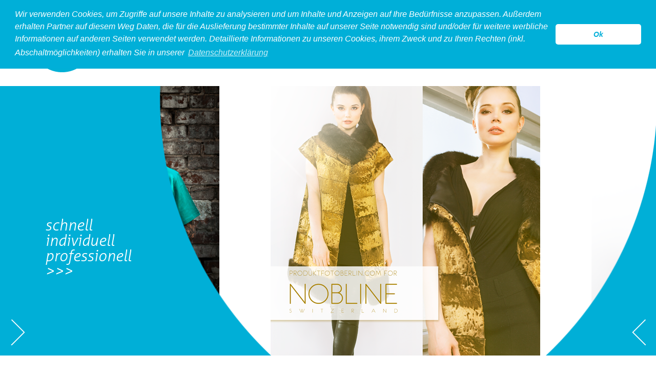

--- FILE ---
content_type: text/html; charset=UTF-8
request_url: https://www.produktfotoberlin.de/inhalte/10528_model.html;jsessionid=aaaWXD65fsFb0_BJe7k3y
body_size: 3162
content:
<!DOCTYPE html>
<html lang="de" >
<head>
	<title>Produktsuche in model</title>
	<meta http-equiv="content-type" content="text/html; charset=utf-8" />
<meta name="keywords" content="Home, inhalte, model" />
<meta name="description" content="model" />
<link rel='canonical' href='/inhalte/10528_model.html;jsessionid=aaa7x6z3Hf7Ds_0LsoiWz' />
	<!--[if IE]>
	  <script src="//html5shiv.googlecode.com/svn/trunk/html5.js"></script>
	<![endif]-->
<meta name="viewport" content="width=640px, initial-scale=.5, maximum-scale=.5" />
	<link rel="icon" type="image/png" href="/images/favicon.png">
	<link rel="stylesheet" type="text/css" href="/css/font.css" />
	<link rel="stylesheet" type="text/css" href="/css/jquery.bxslider.css" />
	<link rel="stylesheet" type="text/css" href="/css/lightbox.css" />
	<link rel="stylesheet/less" type="text/css" href="/css/styles.less?v=1.01" />
	<link rel="stylesheet" href="//code.jquery.com/ui/1.10.3/themes/smoothness/jquery-ui.css" />
	<script src="//code.jquery.com/jquery-1.9.1.js"></script>
	<script src="//code.jquery.com/ui/1.10.3/jquery-ui.js"></script>
<script src="/js/waitforimages.js" type="text/javascript"></script>
<script src="/js/swipe.js" type="text/javascript"></script>
<script src="/js/less.js" type="text/javascript"></script>
	<script src="/js/script.js" type="text/javascript"></script>
	<script src="/js/fe_slider.js" type="text/javascript"></script>
	<script src="/js/lightbox-2.6.min.js" type="text/javascript"></script>
	<script src="/js/jquery.bxslider.min.js" type="text/javascript"></script>

	<script type='text/javascript' src='/js/unitegallery/js/unitegallery.min.js'></script>	
	<link rel='stylesheet' href='/js/unitegallery/css/unite-gallery.css' type='text/css' />
	<script type='text/javascript' src='/js/unitegallery/themes/tiles/ug-theme-tiles.js'></script>
<link rel="stylesheet" type="text/css" href="//cdnjs.cloudflare.com/ajax/libs/cookieconsent2/3.0.3/cookieconsent.min.css" />
<script src="//cdnjs.cloudflare.com/ajax/libs/cookieconsent2/3.0.3/cookieconsent.min.js"></script>
<script>
window.addEventListener("load", function(){
window.cookieconsent.initialise({
  "palette": {
    "popup": {
      "background": "#00afd8",
      "text": "#ffffff"
    },
    "button": {
      "background": "#ffffff",
  		"text": "#00afd8"
    }
  },
  "theme": "classic",
  "position": "top",
  "content": {
    "message": "Wir verwenden Cookies, um Zugriffe auf unsere Inhalte zu analysieren und um Inhalte und Anzeigen auf Ihre Bedürfnisse anzupassen. Außerdem erhalten Partner auf diesem Weg Daten, die für die Auslieferung bestimmter Inhalte auf unserer Seite notwendig sind und/oder für weitere werbliche Informationen auf anderen Seiten verwendet werden. Detaillierte Informationen zu unseren Cookies, ihrem Zweck und zu Ihren Rechten (inkl. Abschaltmöglichkeiten) erhalten Sie in unserer",
    "dismiss": "Ok",
    "link": "Datenschutzerklärung",
    "href": "http://www.produktfotoberlin.de/87827_Datenschutz.html;jsessionid=aaa7x6z3Hf7Ds_0LsoiWz"
  }
})});
</script>
</head>
<body>
	<div id="site">
		<header id="header" class="group">
			<div id="logo">
				<a href="http://www.produktfotoberlin.de/">
					<img src="/images/logo.png" alt="PROduktfoto berlin" />
				</a>
			</div>
			<nav id="nav">
				<ul class="group">
					<li><a href="/inhalte/10552_Produkt.html;jsessionid=aaa7x6z3Hf7Ds_0LsoiWz">produkt</a></li>
<li><a href="/inhalte/10554_Food.html;jsessionid=aaa7x6z3Hf7Ds_0LsoiWz">food</a></li>
<li><a href="/inhalte/10530_accessoires.html;jsessionid=aaa7x6z3Hf7Ds_0LsoiWz">accessoires</a></li>
<li><a href="/inhalte/10528_model.html;jsessionid=aaa7x6z3Hf7Ds_0LsoiWz">model</a></li>
<li><a href="/inhalte/10526_legeware.html;jsessionid=aaa7x6z3Hf7Ds_0LsoiWz">legeware</a></li>
<li><a href="/inhalte/10524_hollow.html;jsessionid=aaa7x6z3Hf7Ds_0LsoiWz" class="active">hollow</a></li>
<li><a href="/inhalte/10161_Kontakt.html;jsessionid=aaa7x6z3Hf7Ds_0LsoiWz">kontakt</a></li>

				</ul>
				<a id="menu" href="javascript:;"></a>
			</nav>
		</header>
		<div id="all-content" class="group">
			<main id="main">
				
	<div class="txt">
		<div id="slider">
			<div id="fe_slider">
				<div class="fe_walk group">
					<div class="panel"><a href="/images/banner/model/Kokane_Com Kopie_1052.png" data-lightbox="galerie"><img src="/images/banner/model/Kokane_Com Kopie_526px.png" alt="" /></a><div class="swipe"></div></div>
					<div class="panel"><a href="/images/banner/model/Nobline_Mink_01_1052px.png" data-lightbox="galerie"><img src="/images/banner/model/Nobline_Mink_01_526px.png" alt="" /></a><div class="swipe"></div></div>
					<div class="panel"><a href="/images/banner/model/Nobline_Slider_image_02.png" data-lightbox="galerie"><img src="/images/banner/model/Nobline_Slider_image_02_526px.png" alt="" /></a><div class="swipe"></div></div>
					<div class="panel"><a href="/images/banner/model/PellePelle_Sleeve_1052px.png" data-lightbox="galerie"><img src="/images/banner/model/PellePelle_Sleeve_526px.png" alt="" /></a><div class="swipe"></div></div>
					<div class="panel"><a href="/images/banner/model/PellePelle_TShirt_1052px.png" data-lightbox="galerie"><img src="/images/banner/model/PellePelle_TShirt_526px.png" alt="" /></a><div class="swipe"></div></div>
					<div class="panel"><a href="/images/banner/model/Alpha_Image_IMG_4417_1052px.png" data-lightbox="galerie"><img src="/images/banner/model/Alpha_Image_IMG_4417_526px.png" alt="" /></a><div class="swipe"></div></div>
					<div class="panel"><a href="/images/banner/model/Alpha_Image_IMG_4470_1052px.png" data-lightbox="galerie"><img src="/images/banner/model/Alpha_Image_IMG_4470_526px.png" alt="" /></a><div class="swipe"></div></div>
					<div class="panel"><a href="/images/banner/model/Hose female20100713_DEF_0037_1052px.png" data-lightbox="galerie"><img src="/images/banner/model/Hose female20100713_DEF_0037_526px.png" alt="" /></a><div class="swipe"></div></div>
					<div class="panel"><a href="/images/banner/model/Hose_DEF_0119a_1052px.png" data-lightbox="galerie"><img src="/images/banner/model/Hose_DEF_0119a_526px.png" alt="" /></a><div class="swipe"></div></div>
					<div class="panel"><a href="/images/banner/model/Jacke_IMG_4935_1052.png" data-lightbox="galerie"><img src="/images/banner/model/Jacke_IMG_4935_526.png" alt="" /></a><div class="swipe"></div></div>
					<div class="panel"><a href="/images/banner/model/Jacke_IMG_5065_1052.png" data-lightbox="galerie"><img src="/images/banner/model/Jacke_IMG_5065_526.png" alt="" /></a><div class="swipe"></div></div>
					<div class="panel"><a href="/images/banner/model/Look_01_IMG_6212_1052.png" data-lightbox="galerie"><img src="/images/banner/model/Look_01_IMG_6212_526.png" alt="" /></a><div class="swipe"></div></div>
					<div class="panel"><a href="/images/banner/model/Look_02_IMG_6212_1052.png" data-lightbox="galerie"><img src="/images/banner/model/Look_02_IMG_6212_526.png" alt="" /></a><div class="swipe"></div></div>
					<div class="panel"><a href="/images/banner/model/Look_03_IMG_6212_1052.png" data-lightbox="galerie"><img src="/images/banner/model/Look_03_IMG_6212_526.png" alt="" /></a><div class="swipe"></div></div>
					<div class="panel"><a href="/images/banner/model/Look_04_IMG_6212_1052.png" data-lightbox="galerie"><img src="/images/banner/model/Look_04_IMG_6212_526.png" alt="" /></a><div class="swipe"></div></div>					
					<div class="panel"><a href="/images/banner/model/Look_05_IMG_6212_1052.png" data-lightbox="galerie"><img src="/images/banner/model/Look_05_IMG_6212_526.png" alt="" /></a><div class="swipe"></div></div>					
					<div class="panel"><a href="/images/banner/model/Look_06_IMG_6212_1052.png" data-lightbox="galerie"><img src="/images/banner/model/Look_06_IMG_6212_526.png" alt="" /></a><div class="swipe"></div></div>
					<div class="panel"><a href="/images/banner/model/Look_07_IMG_6212_1052.png" data-lightbox="galerie"><img src="/images/banner/model/Look_07_IMG_6212_526.png" alt="" /></a><div class="swipe"></div></div>
					<div class="panel"><a href="/images/banner/model/Look_08_IMG_6212_1052.png" data-lightbox="galerie"><img src="/images/banner/model/Look_08_IMG_6212_526.png" alt="" /></a><div class="swipe"></div></div>					
					<div class="panel"><a href="/images/banner/model/Look_09_IMG_6212_1052.png" data-lightbox="galerie"><img src="/images/banner/model/Look_09_IMG_6212_526.png" alt="" /></a><div class="swipe"></div></div>					
					<div class="panel"><a href="/images/banner/model/Look_10_IMG_6212_1052.png" data-lightbox="galerie"><img src="/images/banner/model/Look_10_IMG_6212_526.png" alt="" /></a><div class="swipe"></div></div>
					<div class="panel"><a href="/images/banner/model/Look_11_IMG_6212_1052.png" data-lightbox="galerie"><img src="/images/banner/model/Look_11_IMG_6212_526.png" alt="" /></a><div class="swipe"></div></div>
					<div class="panel"><a href="/images/banner/model/Onlocation_01_MG_1177_1052px.png" data-lightbox="galerie"><img src="/images/banner/model/Onlocation_01_MG_1177_526px.png" alt="" /></a><div class="swipe"></div></div>					
					<div class="panel"><a href="/images/banner/model/Onlocation_02_MG_5787_1052px.png" data-lightbox="galerie"><img src="/images/banner/model/Onlocation_02_MG_5787_526px.png" alt="" /></a><div class="swipe"></div></div>					
					<div class="panel"><a href="/images/banner/model/Onlocation_02_MG_9996_1052px.png" data-lightbox="galerie"><img src="/images/banner/model/Onlocation_02_MG_9996_526px.png" alt="" /></a><div class="swipe"></div></div>
					<div class="panel"><a href="/images/banner/model/Onlocation_04_MG_0861_1052px.png" data-lightbox="galerie"><img src="/images/banner/model/Onlocation_04_MG_0861_526px.png" alt="" /></a><div class="swipe"></div></div>
					<div class="panel"><a href="/images/banner/model/Onlocation_05_MG_0449_1052px.png" data-lightbox="galerie"><img src="/images/banner/model/Onlocation_05_MG_0449_526px.png" alt="" /></a><div class="swipe"></div></div>					
					<div class="panel"><a href="/images/banner/model/Onlocation_06_IMG_0370_1052px.png" data-lightbox="galerie"><img src="/images/banner/model/Onlocation_06_IMG_0370_526px.png" alt="" /></a><div class="swipe"></div></div>					
					<div class="panel"><a href="/images/banner/model/Onlocation_07_IMG_0131_1052px.png" data-lightbox="galerie"><img src="/images/banner/model/Onlocation_07_IMG_0131_526px.png" alt="" /></a><div class="swipe"></div></div>
					<div class="panel"><a href="/images/banner/model/Onlocation_08_IMG_9912_1_1052px.png" data-lightbox="galerie"><img src="/images/banner/model/Onlocation_08_IMG_9912_1_526px.png" alt="" /></a><div class="swipe"></div></div>
					<div class="panel"><a href="/images/banner/model/Street_composing__02_1052px.png" data-lightbox="galerie"><img src="/images/banner/model/Street_composing__02_526px.png" alt="" /></a><div class="swipe"></div></div>					
					<div class="panel"><a href="/images/banner/model/Street_composing__03_1052px.png" data-lightbox="galerie"><img src="/images/banner/model/Street_composing__03_526px.png" alt="" /></a><div class="swipe"></div></div>					
					<div class="panel"><a href="/images/banner/model/Street_composing_1052px.png" data-lightbox="galerie"><img src="/images/banner/model/Street_composing_526px.png" alt="" /></a><div class="swipe"></div></div>
					

					
				</div>
			</div>
			<div class="cover left">
				<img alt="" src="/images/slider/cover_left.png" />
				<p class="hints">
					schnell<br />
					individuell<br />
					professionell<br />
					>>>
				</p>
			</div>
			<div class="cover right"><img alt="" src="/images/slider/cover_right.png" /></div>
			<a href="javascript:;" class="fe_slider_left"><img src="/images/Pfeil_rechts.png" alt="<" /></a>
			<a href="javascript:;" class="fe_slider_right"><img src="/images/Pfeil_links.png" alt=">" /></a>
		</div>
		<div class="m-content">
			<h1 class="ws">Model</h1>
			
<p>Die Model Fotografie ist immer noch „die“ Art der Produktpräsentation. Mit Ihren unzähligen Möglichkeiten bieten Sie von einfach bis kreativ für jeden die passende Form der Produktdarstellung. Unser Leistungsspektrum umfasst die einfache Model Fotografie für Onlineshops, bis hin zur Lookbook und Editorial Fotografie. Verschaffen Sie sich einen Eindruck der Möglichkeiten und entwickeln Sie mit uns gemeinsam Ihren eigenen Look. Egal ob für Nonprint oder für Ihre Printmedien, wir unterstützen Sie gern.</p>
		</div>
	</div>

			</main>
			<footer id="footer">
				<nav id="sub-nav">
					<ul>
						<li><a href="http://www.produktfotoberlin.de/10404_about.html;jsessionid=aaa7x6z3Hf7Ds_0LsoiWz">über uns</a></li>
						<li><a href="http://www.produktfotoberlin.de/10163_impressum.html;jsessionid=aaa7x6z3Hf7Ds_0LsoiWz">impressum</a></li>
                      <li><a href="http://www.produktfotoberlin.de/87827_Datenschutz.html;jsessionid=aaa7x6z3Hf7Ds_0LsoiWz">datenschutz</a></li>
						<li><a href="http://www.produktfotoberlin.de/10165_agb.html;jsessionid=aaa7x6z3Hf7Ds_0LsoiWz">agb</a></li>
					</ul>
				</nav>
				<div id="social">
					<ul class="group">
						<li><a href="https://www.facebook.com/pages/Produktfoto-Berlin/731403356951115" target="_blank" rel="nofollow"><img src="/images/btn_fb.png" alt="facebook" /></a></li>
						<li><img src="/images/btn_tw.png" alt="twitter" /></li>
						<li><img src="/images/btn_xing.png" alt="xing" /></li>
					</ul>
				</div>
			</footer>
		</div>
	</div>
	 
	<script>
var gaProperty = 'UA-60479950-1';
var disableStr = 'ga-disable-' + gaProperty;
if (document.cookie.indexOf(disableStr + '=true') > -1) {
  window[disableStr] = true;
}
function gaOptout() {
  document.cookie = disableStr + '=true; expires=Thu, 31 Dec 2099 23:59:59 UTC; path=/';
  window[disableStr] = true;
  window.alert("Vielen Dank. Google Analytics Tracking wurde deaktiviert!");
}
</script>
<script>
  (function(i,s,o,g,r,a,m){i['GoogleAnalyticsObject']=r;i[r]=i[r]||function(){
  (i[r].q=i[r].q||[]).push(arguments)},i[r].l=1*new Date();a=s.createElement(o),
  m=s.getElementsByTagName(o)[0];a.async=1;a.src=g;m.parentNode.insertBefore(a,m)
  })(window,document,'script','//www.google-analytics.com/analytics.js','ga');
  ga('create', 'UA-60479950-1', 'auto');
  ga('require', 'ec');
  ga('set', 'anonymizeIp', true);
  ga('send', 'pageview');
</script>

</body><!--MONITORED BY IPILUM.COM--><!--MONITORED BY IPILUM.COM-->
</html>


--- FILE ---
content_type: application/javascript
request_url: https://www.produktfotoberlin.de/js/script.js
body_size: 308
content:
function bannerResize(){
	$('#slider .cover img, #slider .slider-box').height($('#slider .bx-viewport').height());
}
function sizeIt(){
	//console.log("window: "+$(window).width());
	//console.log("mc: "+$('.m-content').width());
	if($("#fe_slider").length){
		$("#fe_slider").css('width',$('#all-content').width()-$('#fe_slider').css('marginLeft').replace('px',''));
		fe_slider();
	}
}
$(document).ready(function(){
	$ele = $( "#menu" );
	$ele.click(function() {
		$( "#nav ul" ).slideToggle( "slow", function() {
			if($ele.hasClass('active')){
				$( this ).removeClass('active');
			}else{
				$( this ).addClass('active');
			}
		});
	});

	$('#fe_slider').waitForImages(function() {
		console.log("qq");
		if($('#slider.start').length){
			bannerResize();
		}			
		$(window).on('resize', function(){
			sizeIt();
			if($('#slider.start').length){
				bannerResize();
			}	
		});
		sizeIt();
	});	
	


});

--- FILE ---
content_type: application/javascript
request_url: https://www.produktfotoberlin.de/js/fe_slider.js
body_size: 1036
content:
var fe_marg=100;  //distance between panels
var fe_transition=500; //slideeffekt trans.
var fe_timeout=5000; //how long 1 panel is centered
var fe_auto=true; //ob rotieren soll
var fe_ele=1; //current centered ele /start ele
var hover_timeout=5000; //after mouseout auto start rotation
var fe_to;
var touch_check=false;


function fe_slider(){

	var walkwidth=0;
	clearTimeout(fe_to);
	fe_auto=true;
	$("#fe_slider .fe_walk .panel").css('marginRight',fe_marg+'px')
	//setting walk width otherwise floats would wrap
	/*$("#fe_slider .fe_walk .panel").each(function () {
		walkwidth+=($(this).width()+fe_marg);
	});
	*/
	
	$("#fe_slider .fe_walk").width($("#fe_slider .fe_walk .panel").length*(fe_marg+700));

	fe_slide(fe_ele);
	$('.fe_slider_left, .fe_slider_right').click(function(){
	    fe_slide_click($(this));
	});
	$('#fe_slider').click(function(){
	    fe_slider_stop(false);
	});
	$('#fe_slider').mouseout(function(){
	    if(!fe_auto && $('#lightbox').css('display')!="block"){
	    	fe_slider_stop(hover_timeout);
	    }	
	});	
      $("#fe_slider").swipe( {
        //Generic swipe handler for all directions
         swipeLeft:function(event, direction, distance, duration, fingerCount, fingerData) {
          fe_slide_click("right");
        },
        swipeRight:function(event, direction, distance, duration, fingerCount, fingerData) {
          fe_slide_click("left");
        },
        //Default is 75px, set to 0 for demo so any distance triggers swipe
         threshold:0
      });	
	if($(window).width()<960){
		$('#fe_slider .panel .swipe').on('touchstart click', function(event) {
		    touch_check=true; 
		}).on('touchend mouseup', function(event) {
			if(touch_check){
				$('a',$(this).parent()).trigger('click');
				touch_check=false;
			}	
		}).on('touchmove mousemove', function(event) {
			touch_check=false;	
		});	
	}else{
		$('#fe_slider .panel .swipe').on('click', function(event) {
		    $('a',$(this).parent()).trigger('click');
		});
	}		      
}
function fe_slider_stop(time){
	clearTimeout(fe_to);
	fe_auto=false;
	if(time){
		fe_to=setTimeout(function(){
			fe_auto=true;
			fe_slide(fe_ele+1);
		}, time);
	}
}
function fe_slide_click(ele){
	fe_slider_stop(false);
	fe_ele+=1;
	if($(ele).hasClass('fe_slider_left') || ele=="left"){
		fe_ele-=2;
	}
	if(fe_ele<0){
		fe_ele=$("#fe_slider .panel").length-1;
	}else if(fe_ele>$("#fe_slider .panel").length-1){
		fe_ele=0;
	}
	fe_slide(fe_ele);
}
function fe_slide(eleNr){
	var sliderw=$("#fe_slider").width();
	var $ele;
	var panelw;

	if(eleNr==0){
		fe_ele=0;
		//console.log("eq:0");
		//set first panel center
		$ele=$("#fe_slider .fe_walk .panel").eq(0);
		panelw=$ele.width();

		var erg=((sliderw/2)-(panelw/2));
		$("#fe_slider .fe_walk").animate({
			left: erg
		}, fe_transition);
	}else{
		//console.log("eq:"+eleNr);
		if(!$("#fe_slider .fe_walk .panel").eq(eleNr).length){
			fe_slide(0);
			return;
		}
		$ele=$("#fe_slider .fe_walk .panel").eq(eleNr);
		var startwidth=0;
		for(i=0;i<eleNr;i++){
			startwidth+=($("#fe_slider .fe_walk .panel").eq(i).width()+fe_marg);
		}
		var erg=((sliderw/2)-(startwidth+($ele.width()/2)));
		fe_ele=eleNr;
		$("#fe_slider .fe_walk").animate({
			left: erg
		}, fe_transition);
	}
	if(fe_auto){
		fe_to=setTimeout(function(){
			fe_slide(eleNr+1);
		}, fe_timeout);
	}
}